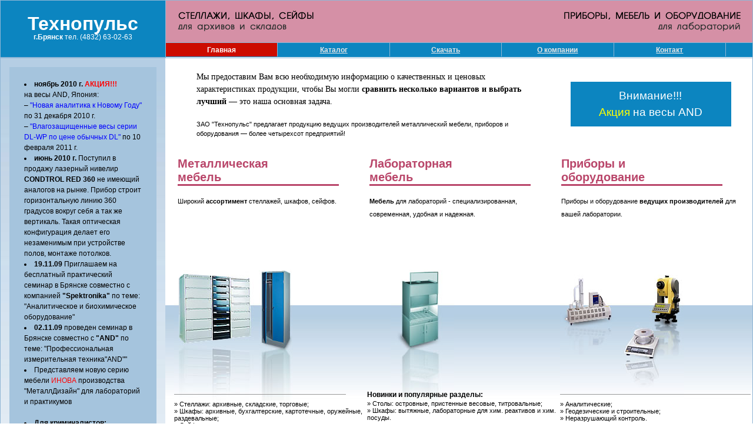

--- FILE ---
content_type: text/html; charset=WINDOWS-1251
request_url: http://tpuls.ru/?id=6580
body_size: 3562
content:
<html>
<head>
<title>ЗАО Технопульс Главная</title>
<meta name="description" content="ЗАО Технопульс Главная"/>
<meta name="keywords" content=" Главная"/>
<meta name="author" content="Студия веб-дизайна Аспект+ (http://www.a.brk.ru/)"/>
<meta name="Last-Modified" content="Sat, 17 Jan 2026 19:44:37 GMT"/>
<link rel="stylesheet" type="text/css" href="css/main.css">
<link rel="stylesheet" type="text/css" href="css/news.css">
</head>
<body>
<!-- ОБЩАЯ ТАБЛИЦА border="1" -->
<table id="wrapper" width="100%" border="0">
<tr>
<td style="height:95px;">
<!-- wrapper wrapper wrapper wrapper wrapper wrapper wrapper wrapper wrapper wrapper wrapper wrapper wrapper wrapper -->


<table border="0" class="maint topnav color2_back" cellpadding="0" cellspacing="0">
<tr>
<td rowspan="2" class="tdl color5_back" style="text-align:center; vertical-align:middle;border-right:1px solid #90B6D5;border-bottom:1px solid #90B6D5;">
<img src="/pics/emp.gif" alt="" height="1" width="280"/>
<div class="txt7 color2" style="text-align:center;">
<font size=6> <b>Технопульс</b></font>
</div>
<div class="txt8 color2">
<b>г.Брянск</b> тел. (4832) 63-02-63</div>

<img src="/pics/emp.gif" alt="" class="rasporka"/>
</td>


<td style="text-align:center; vertical-align:middle;border-bottom:1px solid #90B6D5;height:70px;" class="color8_back">
<img src="/pics/top-all1.gif" align=left style="margin-left:16px;margin-right:15px;" alt="шкафы, стеллажи, сейфы для архивов и складов">
<img src="/pics/top-all2.gif" align=right style="margin-right:11px;" alt="мебель, приборы и оборудование для лабораторий ">
</td>
</tr>
<tr>
<td class="color5_back" valign="bottom" style="height:25px;">

<a class="atopact" href="#"><div ><b>Главная</b></div></a>



<a class="atop" href="/price"><div ><b>Каталог</b></div></a>

<a class="atop" href="/download.shtml"><div ><b>Скачать</b></div></a>

<a class="atop" href="/1.shtml"><div ><b>О компании</b></div></a>

<a class="atop" href="/contact"><div ><b>Контакт</b></div></a>

</td>
</tr>
</table>


<div style="clear:both"/>

<!-- wrapper wrapper wrapper wrapper wrapper wrapper wrapper wrapper wrapper wrapper wrapper wrapper wrapper wrapper -->
</td>
</tr>

<!-- wrapper wrapper wrapper wrapper wrapper wrapper wrapper wrapper wrapper wrapper wrapper wrapper wrapper wrapper -->
<tr><td>

<table class="maint" cellspacing="0" cellpadding="0" border="0">
<tr>
<td rowspan=3 class="tdl" style="vertical-align:top; text-align:center;background:url(/pics/back-index-3.jpg) top left repeat-x #B5CEE3;">
<div align="center"><div style="width:250px;background:#A5C4DD;margin-top:15px;">
<div style="width:80%">
<div align="left" class="txt8" style="padding:20px 0 20px 0;">
<LI><b>ноябрь 2010 г.</b><b> <font color="red" >АКЦИЯ!!! </font></b><div>на весы AND, Япония:<div>&ndash; <font color="blue" >"Новая аналитика к Новому Году"</font> по 31 декабря 2010 г.</div><div>&ndash; <font color="blue" >"Влагозащищенные весы серии DL-WP по цене обычных DL"</font> по 10 февраля 2011 г.</dl><LI> <b>июнь 2010 г. </b>Поступил в продажу лазерный нивелир <b>CONDTROL RED 360 </b>не имеющий аналогов на рынке. Прибор строит горизонтальную линию 360 градусов вокруг себя а так же вертикаль. Такая оптическая конфигурация делает его незаменимым при устройстве полов, монтаже потолков.</LI><LI> <b>19.11.09 </b>Приглашаем на бесплатный практический семинар в Брянске совместно с компанией <b>"Spektronika" </b>по теме: "Аналитическое и биохимическое оборудование" </LI><LI> <b>02.11.09 </b>проведен семинар в Брянске совместно с <b>"AND" </b>по теме: "Профессиональная измерительная техника"AND"" </LI> <LI>Представляем новую серию мебели <font color="red" > ИНОВА </font> производства "МеталлДизайн" для лабораторий и практикумов </LI> <br/><LI><b>Для криминалистов:</b> Портативные детекторы обнаружения взрывчатых <br/>и наркотических веществ <font color="red" > Е-3500 </font> и <font color="red" > NDS-2000 </font></LI>
</div>
</div>
</div></div>
<div align="center"><div style="width:250px;margin-top:15px;">
<div style="width:80%">
<div align="left" class="txt9">
В нашем офисе мы можем <b>продемонстрировать</b> Вам образцы продукции, предоставить подробную <b>консультацию экспертов</b> и всю необходимую информацию, чтобы Вы могли сделать рациональный выбор.
</div>
</div>
</div>
<div class="txt10 color7" style="padding:20px 0 20 0px;">Тел. для справок (4832) 63-02-63</div>
</div>
</td>
<td align="center" valign="middle" class="tdm" style="height:420px;">
<table class="mid3" border="0" cellspacing="20">
<tr>
<td colspan="2" style="height:10px;">
<div align="center"><div style="width:90%;">
<div align="left" class="txt11">
<font face=AG_Garamond>Мы предоставим Вам всю необходимую информацию о качественных и ценовых характеристиках продукции, чтобы Вы могли <b>сравнить несколько вариантов и выбрать лучший</b> — это наша основная задача.</font>
</div>
<div align="left" class="txt9" style="padding-top:20px;">
ЗАО "Технопульс" предлагает продукцию ведущих производителей металлический мебели, приборов и оборудования — более четырехсот предприятий!
<div>
</div></div>
</td>
<td style="vertical-align:middle; text-align:center;">
<div align="center">
<table border="0" cellspacing="0" cellpadding="0" style="width:90%;" class="color5_back">
<tr><td>
<div align="center"><div style="width:80%;padding:10px 0 10px 0;">
<div align="left" class="txt7 color2">
<div align="center"><font>Внимание!!!</font></div><div align="center"><font color="yellow">Акция</font> на весы AND</div>
</div>
</div></div>
</td></tr>
</table>
</div>
</td>
</tr>
<tr>
<td style="width:33%;">
<h2 class="color3">
<b>Металлическая<br/>мебель</b>
</h2>
<img src="/pics/line1.gif" alt="" width="90%" height="3px">
<div class="txt12" style="padding-top:15px;">
Широкий <b>ассортимент</b> стеллажей, шкафов, сейфов.
</div>
</td>
<td style="width:33%;">
<h2 class="color3">
<b>Лабораторная<br/>мебель</b>
</h2>
<img src="/pics/line1.gif" alt="" width="90%" height="3px">
<div class="txt12" style="padding-top:15px;">
<b>Мебель</b> для лабораторий - специализированная, современная, удобная и надежная.
</div>
</td>
<td style="width:33%;">
<h2 class="color3">
<b>Приборы и<br/>оборудование</b>
</h2>
<img src="/pics/line1.gif" alt="" width="90%" height="3px">
<div class="txt12" style="padding-top:15px;">
Приборы и оборудование <b>ведущих производителей</b> для вашей лаборатории.
</div>
</td>
</tr>
</table>
</td>
</tr>
<tr>
<td style="background-image:url(/pics/back-index-5.jpg); background-repeat:repeat-x;">
<table style="width:100%;">
<tr>
<td style="width:1%;">&nbsp;</td>
<td style="width:33%;">
<img style="position:relative; margin-top:-63px; z-index:1000;" src="/pics/main1-a.jpg" alt="Мебель металлическая"/>	</td><td style="width:33%;">
<img style="position:relative; margin-top:-63px;margin-left:40px; z-index:1000;" src="/pics/main2-a.jpg" alt="Мебель лабораторная"/>	</td><td style="width:33%;">
<img style="position:relative; margin-top:-63px; z-index:1000;" src="/pics/main3-a.jpg" alt="Приборы и оборудование"/>	</td></tr></table>
<table style="width:100%;">
<tr>
<td style="width:1%;">&nbsp;</td>
<td style="width:33%;">
<div style="position:relative; margin-top:-20px; z-index:2000;">
<table border="0" cellspacing="0" cellpadding="0" style="width:100%;height:14px;padding-bottom:10px;">
<td class="txt0" style="vertical-align:bottom;"><img src="/pics/line-2.gif" width="90%" height="1px" alt=""></td>
</table>
<div class="txt3">&raquo; Стеллажи: архивные, складские, торговые;</div><div class="txt3">&raquo; Шкафы: архивные, бухгалтерские, картотечные,                                          оружейные, раздевальные;</div><div class="txt3">&raquo;  Cейфы: противовзломные, противопожарные.</div>
</div>	</td><td style="width:33%;">
<div style="position:relative; margin-top:-25px; z-index:2000;">
<table border="0" cellspacing="0" cellpadding="0" style="width:100%;height:14px;">
<td class="txt8" style="vertical-align:top;"><b>Новинки и популярные разделы:</b></td>
</table>
<div class="txt3">&raquo; Столы: островные, пристенные весовые, титровальные; </div><div class="txt3">&raquo; Шкафы: вытяжные, лабораторные для хим. реактивов и хим. посуды.</div>
</div>
</td><td style="width:33%;">
<div style="position:relative; margin-top:-20px; z-index:2000;">
<table border="0" cellspacing="0" cellpadding="0" style="width:100%;height:14px;padding-bottom:10px;">
<td class="txt0" style="vertical-align:bottom;"><img src="/pics/line-2.gif" width="100%" height="1px" alt=""></td>
</table>
<div class="txt3">&raquo; Аналитические;</div><div class="txt3">&raquo; Геодезические и строительные;</div><div class="txt3">&raquo; Неразрушающий контроль.</div>
</div>
</td></tr></table>
</td>
</tr>
</td>
</tr>
<tr>
<td style="vertical-align:middle; text-align:right;"> <div style="text-align:right; padding-right:10px;">
<a class="txt2" href="/price" style="font-size:14px;">Перейти в каталог &raquo;</a>
</div>
</td>
</tr>
</table>
<!-- wrapper wrapper wrapper wrapper wrapper wrapper wrapper wrapper wrapper wrapper wrapper wrapper wrapper wrapper -->
</td>
</tr>
<tr>
<td class="color8_back" style="height:25px; vertical-align:middle;">
<!-- wrapper wrapper wrapper wrapper wrapper wrapper wrapper wrapper wrapper wrapper wrapper wrapper wrapper wrapper -->
<div class="txt1" style="text-align:center;">
<div class="cntstr">
<font size=6> <b>Технопульс</b></font>
, 241020, г. Брянск, ул.Транспортная, 9, тел. (4832) 63-02-63, 63-69-32, 73-74-51 email: <a href="mailto:az@tpuls.ru" style="color:black;">az@tpuls.ru</a>, <img src="/pics/icq.jpg" alt="icq" class="icq"> 497-197-141</div></div>
<!-- wrapper wrapper wrapper wrapper wrapper wrapper wrapper wrapper wrapper wrapper wrapper wrapper wrapper wrapper -->
</td>
</tr>
</table>
<div class="hid">
<!--LiveInternet counter--><script type="text/javascript"><!--
document.write("<a href='http://www.liveinternet.ru/click' "+
"target=_blank><img src='http://counter.yadro.ru/hit?t26.6;r"+
escape(document.referrer)+((typeof(screen)=="undefined")?"":
";s"+screen.width+"*"+screen.height+"*"+(screen.colorDepth?
screen.colorDepth:screen.pixelDepth))+";u"+escape(document.URL)+
";i"+escape("Жж"+document.title.substring(0,80))+";"+Math.random()+
"' alt='' title='LiveInternet: показано число посетителей за сегодня' "+
"border=0 width=88 height=15><\/a>")//--></script><!--/LiveInternet-->
</div>
</body>
</html>

--- FILE ---
content_type: text/css
request_url: http://tpuls.ru/css/main.css
body_size: 11565
content:
/* presets */
$font_family1[Verdana, Arial, Helvetica, sans-serif]

/* CSS Document */
html,body{ margin:0; padding:0; height:100%; border:none; }
html, body, #wrapper { height:100%; margin: 0; padding: 0; border: none; text-align: center; }
#wrapper {margin: 0px auto;text-align: left; vertical-align: middle; width:100%; border-spacing: 0px;   border-collapse: collapse; background:#90B6D5;}



/* ГЛАВНАЯ ТАБЛИЦА */ 
.maint{ width:100%; height:100%; background:white;}

/* КОНТЕЙНЕР ДЛЯ ОСНОВНЫХ СТРАНИЦ */
.insidegood { margin-left:30px; margin-right:30px; font-family: Verdana, Arial, Helvetica, sans-serif;font-size: 80%;}
.insidegood p{ text-align:justify;}

.tdl{width:280px;}
.tdl1{width:150px;}
.tdm{}
.tdr{width:25%;}


.color0 {color:white;}
.color1_back{background:#B5CEE3;}
.color2{color:#FFFFFF;}
.color2_back{background:#FFFFFF;}
.color3{color:#B9466A;}
.color4_back{background:#90B6D5;}
.color5_back{background:#0C85C0;}
.color6{color:#6B2E41;}
.color7{color:#B9466A;}
.color7_back{background:#B9466A;}
.color8_back{background:#D590A6;}
.color9{color:#006600;}
.color10{color:#003366;}

.tdm a {color:#0000FF;}
.tdl a,  .search a  {	color:#0000FF;	font-family: Verdana, Arial, Helvetica, sans-serif;	font-size: 11px;}
.tdl img.rasporka{width:280px; height:0px;}

a:hover {color:#FF0000;}

/* ТЕКСТ */

.inline{margin:20px;}
.txt0{	font-family: Verdana, Arial, Helvetica, sans-serif;	font-size: 2px; line-height:10%;}
.txt1{	font-family: Verdana, Arial, Helvetica, sans-serif;	font-size: 10px; }
.txt2{	font-family: Verdana, Arial, Helvetica, sans-serif;	font-size: 12px; line-height:150%; }
.txt3{	font-family: Verdana, Arial, Helvetica, sans-serif;	font-size: 11px;}
.txt4{	font-family: Verdana, Arial, Helvetica, sans-serif;	font-size: 10px; }
.txt5{	font-family: Verdana, Arial, Helvetica, sans-serif;	font-size: 10px; line-height:150%; }
.txt6{	font-family: Verdana, Arial, Helvetica, sans-serif;	font-size: 20px;font-weight:normal;}
.txt7{	font-family: Tahoma, Verdana, Arial, Helvetica, sans-serif;	font-size: 19px; line-height:150%; }
.txt8{	font-family: Tahoma, Verdana, Arial, Helvetica, sans-serif;	font-size: 12px; line-height:150%; }
.txt9{	font-family: Tahoma, Verdana, Arial, Helvetica, sans-serif;	font-size: 11px; line-height:150%; }
.txt10{	font-family: Tahoma, Verdana, Arial, Helvetica, sans-serif;	font-size: 28px; line-height:100%; }
.txt11{	font-family: Tahoma, Verdana, Arial, Helvetica, sans-serif;	font-size: 14px; line-height:150%; }
.txt12{	font-family: Verdana, Arial, Helvetica, sans-serif;	font-size: 11px;line-height:200%; }

h1, h2, .cap3{
	font-family: Verdana, Arial, Helvetica, sans-serif;
	font-size: 20px;
	font-weight:normal;
	margin:0;
	text-align:left;
}

h1, h2 {padding-top:10px;}

h3{
	font-family: Verdana, Arial, Helvetica, sans-serif;
	font-size: 90%;
	font-weight:bold;
	text-align:left;
}


/* КАТАЛОГ НА ТИТУЛЬНОЙ СТРАНИЦЕ */
.catdiv {float:left; width:33%;  text-align:left; }
.catdiv2 {float:right; width:33%;  text-align:left;  }
.catdiv3 {float:left; width:66%;  text-align:left; }

/* РУБРИКАТОР */
.rdiv {min-height:10px;	display:block;}

/* ОБЪЯВЛЕНИЯ */

.nt{
	font-family: Verdana, Arial, Helvetica, sans-serif;
	font-size: 30px;
	background:#096490;
	color:#FFFFFF;
}


table td { vertical-align:top; text-align:left;}

/* НАВИГАЦИОННАЯ СТРОКА */

table.topnav { border-collapse: separate; border-spacing: 2px;  border-collapse: collapse; border-spacing: 0px; width:100%;
}

a.atop { }
a.atopact { text-decoration:none; }

.atop div {
    font-family:  Arial,Verdana, Helvetica, sans-serif;
	font-size: 12px;  
	text-decoration:underline;
	color:#E6E6E6;
	cursor:hand;
	background-color: #0C85C0;
	width:19%; 
	float:left; 
	text-align:center; 
	padding-top:5px; 
	padding-bottom:4px;
	border-right:1px solid #90B6D5;
}

.atopact div {
	cursor:default;
	font-family:  Arial,Verdana,Helvetica, sans-serif;
	font-size: 12px;
	color: #FFFFFF;
	text-decoration:none;
	background-color:#CC0C00;
	width:19%; 
	float:left; 
	text-align:center; 
	padding-top:5px; 
	padding-bottom:4px;
	border-right:1px solid #90B6D5;
}

/* Верхнее меню в каталоге */
a.cattopmenu {font-family: Verdana, Arial, Helvetica, sans-serif; font-size: 12px; text-decoration:underline;
	color:#E6E6E6; cursor:hand; background-color: #0C85C0;
	float:left; text-align:center;  padding-top:5px; padding-bottom:4px; display:table;  }

a.tmact { background-color:#096490;} 

/* НОВОСТИ */
div.news { font-family: Verdana, Arial, Helvetica, sans-serif;  font-size: 11px; margin: 20px 20px 40px 20px; text-align:justify; line-height:150%;}

.news a{color:#0000FF;}

/* КРОШКИ */
.navstr{ font-family: Verdana, Arial, Helvetica, sans-serif;	    font-size: 11px;		margin-top: 10px; margin-bottom:20px;}


/*************************************************************************************
ТАБЛИЦА С ПРАЙС-ЛИСТОМ 
*************************************************************************************/
table#cat {empty-cells:show; border-left:1px solid #B5CEE9; border-spacing: 0px;   border-collapse: collapse; width:100%; margin-bottom:20px;}

#cat th {
	background-color: #B5CEE9;
	font-family: Verdana, Arial, Helvetica, sans-serif;
	font-size: 12px;
	font-weight: bold;
	color: #003366;
	padding: 5px;
	border-top-style: none;
	border-bottom-style: none;
	border-left-style: none;
}

#cat th.rg, #cat td.inp.rg { border-right: 1px solid #669AD2; } 

table  #cat {
	font-family: Verdana, Arial, Helvetica, sans-serif;
	font-size: 12px;
	color: #003366;
}


#cat td.inp {
	padding: 5px;
	border-right-width: 1px;
	border-right-style: solid;
	border-right-color: #B5CEE9; 
	border-bottom-width: 1px;
	border-bottom-style: solid;
	border-bottom-color: #B5CEE9;
}


/*********************************************************
ЛЕВАЯ НАВИГАЦИОННАЯ ПАНЕЛЬ В ПРАЙСЕ
**********************************************************/
.leftnavpanel{margin-left:10px; margin-right:10px; margin-top:20px; margin-bottom:20px;}
.navmenu2  {margin-left:2em;}
.leftnavpanel .navmenu2 a {
	display: block;
	text-decoration:underline;
	margin-top:1em;
}


/*Специфические элементы */

/* меню на титульной странице */
.mainmenu{}
.mainmenu a {
	margin-top:5px;
	text-align:left;
	display: block;
	font-family: Verdana, Arial, Helvetica, sans-serif;
	font-size: 12px;
	text-decoration:underline;
}

td.lev0 { font-family: Tahoma, Arial, Helvetica, sans-serif; font-size: 17px; font-weight:bold;  border-bottom:1px solid gray; padding-top:15px;}
td.lev1 { font-family: Tahoma, Arial, Helvetica, sans-serif; font-size: 14px; font-weight:bold;  padding-top:10px;}
a.lev0, a.lev1, a.lev2{font-size:11px; padding-left:10px; background:url(/pics/bull-1.gif); background-repeat:no-repeat; background-position:left center;}


div.hlist a {
 	display:block; text-align:left; 
	margin-top:8px;
	padding-top:4px;
	padding-bottom:4px;
	padding-left:4px;
	font-family: Verdana, Arial, Helvetica, sans-serif;
	font-size: 11px;
	color: #003399;
	font-weight: normal;
}

div.hlist a.act {background:#096490; color:white; text-decoration:none;}

div.hlist {margin-bottom:14px;}

div.contact div {margin-top:20px;}

/* ТАБЛИЦА ДЛЯ ЗАКАЧКИ */
table.download {width:95%;}
table.download thead tr th {text-align:left; border-bottom:1px solid gray;}
table.download tr td {vertical-align:middle;}
table.download tr td.size {text-align:right; padding-right:10px;}
table.download tr td.date {text-align:center;}
table.download tr.odd td {background-color:#E5E5E5;}
table.download tr.level0 td {height:50px;}
table.download tr.level1 td{height:25px;vertical-align:bottom;}

/*table.download tr td a {background-image:url(/pics/bull-1.gif); background-repeat:no-repeat; background-position:left center; padding-left:20px;}*/

table.mid3 {width:100%; height:100%;}
/*table.mid3 td { width:50%;}*/

div#catlist {font-family: Verdana, Arial, Helvetica, sans-serif;font-size: 10px; }

div.leftcatmenu { padding-left:12px; padding-top:2px; padding-top:20px; font-family: Verdana, Arial, Helvetica, sans-serif;	font-size: 10px; }
div.leftcatmenu a {color:white; display:block; padding:5px; margin-right:20px; width:100%;}
div.leftcatmenu a:hover {background-color:#990900;color:white;}
div.leftcatmenu a.act {background-color:#66ABCC;color:white;}
div.leftcatmenu a.expand   {background-image:url(/pics/icoexpand.gif); background-position:4 center; background-repeat:no-repeat;}
div.leftcatmenu a.expanded {background-image:url(/pics/icoexpanded.gif); background-position:4 center; background-repeat:no-repeat;}
div.leftcatmenu a.showall  {background-image:url(/pics/icoshowall.gif); background-position:4 center; background-repeat:no-repeat;}
div.leftcatmenu a.level0 {}
div.leftcatmenu a.level1 {font-size:12px; font-weight:bold; margin-top:20px;}
div.leftcatmenu a.level2 {padding-left:20px;}
div.leftcatmenu a.level3 {padding-left:30px;}
div.leftcatmenu a.level4 {padding-left:40px;}
div.leftcatmenu a.level5 {padding-left:50px;}
div.leftcatmenu div.showall {background-color:red;}

/* ТАБЛИЦА ПРО ЛАБОРАТОРНУЮ МЕБЕЛЬ */
table.labtxt { width:90%; font-family: Verdana, Arial, Helvetica, sans-serif;	font-size: 12px; line-height:150%; }
table.labtxt caption {border-bottom:1px solid gray;}
table.labtxt tr.odd td {background-color:#DAE7F1;	}
table.labtxt tr td {padding-top:10px; padding-bottom:10px;}
table.labtxt tr td.name {padding-left:10px;}

/* ТАБЛИЦА С ИНФОРМАЦИЕЙ О ТОВАРЕ */ 
table.goodinfo {height:100%; width:100%;}
table.goodinfo tfoot td {background-color: #D4E7F7;}
table.goodinfo tbody tr td div.hlp {margin-bottom:20px; font-family: Verdana, Arial, Helvetica, sans-serif; font-size: 11px; line-height:150%; text-align:justify; padding-left:20px; padding-right:20px;}
table.goodinfo tbody tr td div.hlp a {font-family: Verdana, Arial, Helvetica, sans-serif; font-size: 11px; display:block; margin-top:10px; color:#074364; background-image:url(/pics/bull-1.gif); background-position:left center; background-repeat:no-repeat; padding-left:10px;}
table.goodinfo tbody tr td div.gooddescription {font-family: Verdana, Arial, Helvetica, sans-serif; font-size: 11px; line-height:150%; text-align:justify; padding-left:20px; padding-right:20px;}
table.goodinfo tbody td {padding-left:20px; padding-right:20px;}
table.goodinfo thead td {padding-left:20px; padding-right:20px;}


div.mailform {	font-family: Verdana, Arial, Helvetica, sans-serif; font-size: 12px; line-height:150%; text-align:left; padding-left:30px; padding-right:30px;color: #333333;}
div.mailform div.fields input {width:90%; border:1ps solid gray;}
div.mailform div.fields textarea {width:90%; border:1ps solid gray;}
div.mailform div.fields label {display:block;}


table.maincat {height:100%; width:100%;background:url(/pics/back-cat1.jpg) top left repeat-x #ffffff;}
table.maincat td.mccell1{height:120px;vertical-align:middle;text-align:center;}
table.maincat td.mccell2{border-left:8px solid #006600;width:35%;}
table.maincat td.mccell3{border-left:8px solid #003366;width:35%;}
table.maincat td.mccell4{width:15%;text-align:center;}
table.maincat td.mccell5{height:85px;vertical-align:middle;text-align:center;}
table.maincat div.novinca{padding:10px;}

div.hid{display:none;}

div.cntstr{text-align:center;vertical-align:middle;position:relative;top:-3px;}
img.icq{position:relative;top:6px;}


--- FILE ---
content_type: text/css
request_url: http://tpuls.ru/css/news.css
body_size: 50
content:
/* Новости */
#newsdate {
	font-weight: bold;
}